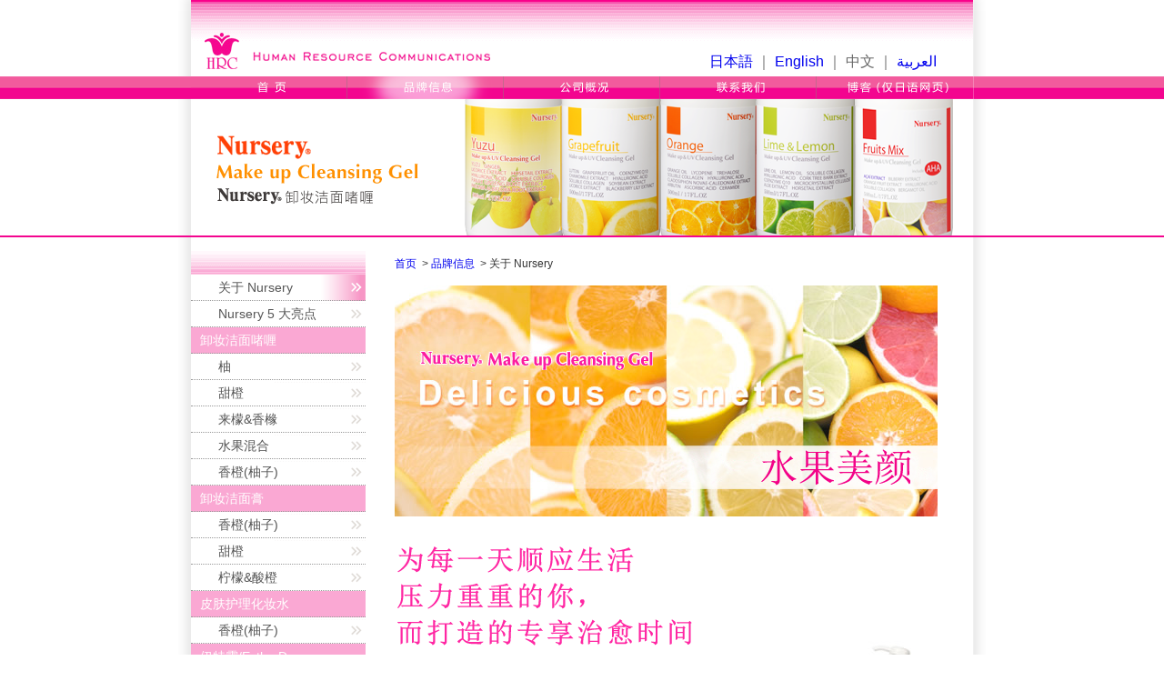

--- FILE ---
content_type: text/html; charset=UTF-8
request_url: http://www.augustya.co.jp/cn/item/nursery_cleansing.php
body_size: 10432
content:
<!DOCTYPE html PUBLIC "-//W3C//DTD XHTML 1.0 Transitional//EN" "http://www.w3.org/TR/xhtml1/DTD/xhtml1-transitional.dtd">
<html xmlns="http://www.w3.org/1999/xhtml" xml:lang="zh-CN" lang="zh-CN">
<head>
<meta http-equiv="Content-Type" content="text/html; charset=utf-8" />
<title>关于 Nursery / Human Resource Communications</title>
<link href="../common/css/base.css" rel="stylesheet" type="text/css" />
<link href="css/style.css" rel="stylesheet" type="text/css" />
</head>
<body>
	<div id="head_container"><!-- ▼ヘッダー -->
		<div id="header">
			<h1><a href="../">Human Resource Communications</a></h1>
			<ul id="language-txt">
	<li class="lang-ja" lang="ja"><a href="https://hrc.inc/">日本語</a></li>
	<li>｜</li>
	<li class="lang-en" lang="en"><a href="https://hrc.inc/global/">English</a></li>
	<li>｜</li>
	<li class="lang-cn" lang="zh">中文</li>
	<li>｜</li>
	<li class="lang-ar" lang="ar"><a href="https://hrc.inc/en/">العربية</a></li>
</ul>		</div>
		<div id="gnavi">
			<ul>
				<li id="gnavi_home"><a href="../">首页</a></li>
				<li id="gnavi_item"><a class="over" href="nursery_cleansing.php">品牌信息</a></li>
				<li id="gnavi_company"><a href="https://hrc.inc/cn/">公司概况</a></li>
				<li id="gnavi_inquiry"><a href="../inquiry/">联系我们</a></li>
				<li id="gnavi_blog"><a href="/wp/">博客（仅日语网页）</a></li>
			</ul>
		</div>
		<img src="images/common/head_img.png" alt="" />
	</div><!-- △ヘッダー -->
	<div id="main_container"><!-- ▼メインコンテンツ -->
		<div id="sidebar"><!-- ▼▼サイドバー -->
		<img style="margin-left:-15px;" src="../common/images/img_sidemenutop.gif" alt="" />
			<ul>
				<li class="cat"><a class="over" href="nursery_cleansing.php">关于 Nursery</a></li>
				<li class="cat"><a href="5points.php">Nursery 5 大亮点</a></li>
				<li><div class="no-link">卸妆洁面啫喱</div></li>
				<li class="cat"><a href="nursery_cl-gel_gf.php">柚</a></li>
				<li class="cat"><a href="nursery_cl-gel_or.php">甜橙</a></li>
				<li class="cat"><a href="nursery_cl-gel_ll.php">来檬&amp;香橼</a></li>
				<li class="cat"><a href="nursery_cl-gel_fm.php">水果混合</a></li>
				<li class="cat"><a href="nursery_cl-gel_yz.php">香橙(柚子)</a></li>
<!--				<li class="cat"><a href="nursery_cl-gel_rjn.php">玫瑰花</a></li>-->
<!--				<li class="cat"><a href="nursery_cl-gel_yzk.php"><img class="shop-only" src="../common/images/img_shop-only.svg" alt="京都限定" />京都香橙(柚子)</a></li>-->
				<li><div class="no-link">卸妆洁面膏</div></li>
				<li class="cat"><a href="nursery_cl-balm_yz.php">香橙(柚子)</a></li>
				<li class="cat"><a href="nursery_cl-balm_or.php">甜橙</a></li>
				<!--<li class="cat"><a href="nursery_cl-balm_ro.php">玫瑰花</a></li>-->
				<li class="cat"><a href="nursery_cl-balm_ll.php">柠檬&amp;酸橙</a></li>
				<li><div class="no-link">皮肤护理化妆水</div></li>
				<li class="cat"><a href="nursery_lo_yz.php">香橙(柚子)</a></li>
				<li><div class="no-link">伊特露/Esthe Dew</div></li>
				<li class="cat"><a href="esthedew_moist.php">滋润保湿化妆水</a></li>
<!--				<li class="cat"><a href="nursery_lo_rdn.php">玫瑰花</a></li>-->
<!--				<li class="cat"><a href="nursery_lo_yzk.php"><img class="shop-only" src="../common/images/img_shop-only.svg" alt="京都限定" />京都香橙(柚子)</a></li>-->
<!--				<li><div class="no-link">保湿面膜</div></li>
				<li class="cat"><a href="nursery_ma_yzk.php"><img class="shop-only" src="../common/images/img_shop-only.svg" alt="京都限定" />京都香橙(柚子)</a></li>-->
			</ul>
			<img style="margin-left:-15px;" src="../common/images/img_sidemenubottom.gif" alt="" />
			<a href="/wp/">
	<img src="/common/images/bnr_blog.gif" alt="博客" />
</a>
<a href="/wp/category/media/">
	<img src="/common/images/bnr_mediainfomation.jpg" alt="media" />
</a>
<a href="../news/nursery/2021/0205/">
	<img src="../news/nursery/2021/0205/img/bnr_side.png" alt="" />
</a>
<a href="../news/esthe-dew/2016/0712/">
	<img src="../news/esthe-dew/2016/0712/images/bnr_side.png" alt="" />
</a>
<a href="http://www.nursery-beauty.com" target="_blank">
	<img src="/common/images/bnr_shop-btn.jpg" style="max-width:100%;" alt="" />
</a>		</div>
		<div id="main">
			<ul class="breadcrumbs">
				<li><a href="../">首页</a></li>
				<li>&gt; <a href="nursery_cleansing.php">品牌信息</a></li>
				<li>&gt; 关于 Nursery</li>
			</ul>
			<br clear="all" />
			<h1 style="margin:10px 0 20px 0;"><img src="images/nursery_cleansing/title_1.png" alt="" /></h1>
			<h4 style="margin-top:30px;"><img src="images/nursery_cleansing/title_2.png" alt="" width="431" height="160" /></h4>
			<div style="margin-left:120px;margin-top:-25px;position:relative;">
				<p>女性肌肤的负担，不仅来自化妆。<br />
				还来自于空气，紫外线，办公环境和压力…。</p>
				<p>Nursery 卸妆洁面啫喱、<br />
				注重于天然色味、<br />
				凝胶质感。</p>
				<p>局部妆，防水妆，瞬间柔和卸除，<br />
				无需后续洁面。</p>
				<p>繁忙一天的结束，沉浸在幸福感的香味中，<br />
				净化肌肤和心灵。</p>
				<p>洁面，就在这期待已久的卸妆啫喱中。</p>
				<img src="images/nursery_cleansing/detail_1.jpg" alt="" style="position:absolute; top:-32px; left:288px;" />
			</div>
			<h4 style="margin-top:30px;margin-bottom:10px;"><img src="images/nursery_cleansing/cat_1.gif" alt="" width="600" height="26" /></h4>
			<img src="images/nursery_cleansing/detail_2.png" alt="" width="128" height="120" style="float:right;margin-right:20px;margin-top:20px;" />
			<p class="purple s14"><strong>Nursery意喻孕育植物的成长和生命，是非常美丽的言语。</strong></p>
			<p>Nursery是滋润幼苗栽培的土壤。<br />
			也是哺乳室，孕育着植物的成长和生命，<br />
			是非常美丽的言语。<br />
			重要的是，为了孕育出能吸收有效成分的肌肤，<br />
			让肌肤更柔韧，更美丽，<br />
			我们能做什么・・・<br />
			Nursery正因我们的热情，而诞生于世。</p>
			<h4 style="margin-top:30px;margin-bottom:10px;"><img src="images/nursery_cleansing/cat_2.gif" alt="" width="600" height="26" /></h4>
			<p class="purple s14"><strong>Nursery 为追求完美卸妆的沙龙而生。</strong></p>
			<img src="images/nursery_cleansing/detail_3.png" alt="" width="229" height="241" style="float:right;margin-right:20px;margin-top:10px;" />
			<p>作为美容专家，在为客人美容时体会到，<br />
			卸妆洁面是至关重要的一步。<br />
			无论使用什么样的高级化妆水和美容液，<br />
			如果没有让肌肤准备好吸收，<br />
			就会白白浪费化妆品的功效。</p>
			<p>不仅能卸妆和深层清洁肌肤以外，<br />
			同时达到滋润肌肤的效果。<br />
			让后续的化妆品发挥最好效果…</p>
			<p>怀着这样的信念，源于京都化妆品制作巨匠。<br />
			经过千锤百炼，追究于美容沙龙专业洁面，<br />
			Nursery因此而诞生。</p>
			<h4 style="margin-top:30px;margin-bottom:10px;"><img src="images/nursery_cleansing/title_3.png" alt="" width="600" height="78" /></h4>
			<p class="purple s14"><strong>温和肌肤，天然芳香治愈肌肤。<br />
			尽在Nursery 深层卸妆洁肤啫喱</strong></p>
			<p>就像刚刚摘下的鲜果…不由得想咬一口！<br />
			凝胶状啫喱，迅速抵达肌肤深层，彻底卸妆，无需后续洁面。<br />
			Nursery对肌肤温和，不含合成香料 不含合成色素。</p>
			<p>天然芳香治愈，随肌肤和心情选择不同Nursery啫喱。</p>
			<h4 style="margin-top:30px;margin-bottom:10px;"><img src="images/nursery_cleansing/title_4.png" alt="" width="299" height="22" /></h4>
			<ul class="bnr290x150_table">
				<li><a href="nursery_cl-gel_gf.php"><img src="../images/bnr290x150_cl-gel_gf.png" alt="Grapefruit" /></a></li>
				<li><a href="nursery_cl-gel_or.php"><img src="../images/bnr290x150_cl-gel_or.png" alt="Orange" /></a></li>
				<li><a href="nursery_cl-gel_ll.php"><img src="../images/bnr290x150_cl-gel_ll.png" alt="Lime &amp; Lemon" /></a></li>
				<li><a href="nursery_cl-gel_fm.php"><img src="../images/bnr290x150_cl-gel_fmn.png" alt="Fruits Mix" /></a></li>
				<li><a href="nursery_cl-gel_yz.php"><img src="../images/bnr290x150_cl-gel_yz.png" alt="Yuzu" /></a></li>
				<li><a href="5points.php"><img src="../images/bnr290x150_5point.png" alt="Nursery 5 points" /></a></li>
			</ul>
		</div><!-- △△メイン -->
		<br clear="all" />
	</div><!-- △メインコンテンツ -->
	<div id="footer">
	<p class="footer_sp">
		<a href="../index.php">首页</a>
		<a href="../item/nursery_cleansing.php">Nursery 卸妆洁面啫喱</a>
		<a href="https://hrc.inc/cn/">公司概况</a>
		<a href="../inquiry/">联系我们</a>
		<a href="/wp/">博客（仅日语网页）</a>
	</p>
	<p class="footer_pc">
		<a href="../index.php">首页</a>
		｜<a href="../item/nursery_cleansing.php">Nursery 卸妆洁面啫喱</a>
		｜<a href="https://hrc.inc/cn/">公司概况</a>
		｜<a href="../inquiry/">联系我们</a>
		｜<a href="/wp/">博客（仅日语网页）</a>
	</p>
	<p>
		Copyright(C) 2009 - <script type="text/javascript">document.write(new Date().getFullYear())</script> HUMAN RESOURCE COMMUNICATIONS All rights reserved. 
	</p>
	<img src="../images/line_footer.gif" alt="" style="max-width:100%;" />
</div>
<script type="text/javascript">
var gaJsHost = (("https:" == document.location.protocol) ? "https://ssl." : "http://www.");
document.write(unescape("%3Cscript src='" + gaJsHost + "google-analytics.com/ga.js' type='text/javascript'%3E%3C/script%3E"));
</script>
<script type="text/javascript">
try {
var pageTracker = _gat._getTracker("UA-12069556-1");
pageTracker._trackPageview();
} catch(err) {}</script>
<!-- User Heat Tag -->
<script type="text/javascript">
(function(add, cla){window['UserHeatTag']=cla;window[cla]=window[cla]||function(){(window[cla].q=window[cla].q||[]).push(arguments)},window[cla].l=1*new Date();var ul=document.createElement('script');var tag = document.getElementsByTagName('script')[0];ul.async=1;ul.src=add;tag.parentNode.insertBefore(ul,tag);})('//uh.nakanohito.jp/uhj2/uh.js', '_uhtracker');_uhtracker({id:'128609'});
</script>
<!-- End User Heat Tag -->
</body>
</html>

--- FILE ---
content_type: text/css
request_url: http://www.augustya.co.jp/cn/common/css/base.css
body_size: 8512
content:
@charset "utf-8";
/* CSS Document */

/* Basic */

* {
	margin:0;
	padding:0;
}

body {
	background:#FFF url(../images/bak_body.png) repeat-x;
	text-align:center;
	font-family:'ヒラギノ角ゴ Pro W3','Hiragino Kaku Gothic Pro','メイリオ',Meiryo,'ＭＳ Ｐゴシック',sans-serif;
}


p {
	font-size:12px;
	color:#666;
	line-height:150%;
	margin:4px 20px 8px 2px;
}
.clearfix {
    zoom:1;  /* for IE 5.5-7 */
}
.clearfix:after {
  content: "";
  clear: both;
  display: block;
}
.s14 {
	font-size:14px;
	color:#666;
	line-height:140%;
}

.orange {
	color:#FF7C00;	
}

.purple {
	color:#A641A8;
}

h2 {
	border-left:solid 4px #F862A3;
	border-bottom:solid 1px #F862A3;
	color:#F0007F;
	font-size:16px;
	padding:5px;
	margin:5px 10px 10px 0px;
	width:590px;
	line-height:130%;
}
#main h3 {
	margin:5px 10px 10px 0px;
	font-size:14px;
	padding:5px;
	color:#F0007F;
	border-bottom:dotted 1px #F862A3;
	background:url(../images/bak_h3.jpg) bottom repeat-x;
	width:590px;
	line-height:130%;
}
#main h4 {
	font-size:12px;
	color:#F0007F;
}
a {
	text-decoration:none;	
}

a:hover {
	text-decoration:underline;	
}

li {
	font-size:12px;
	color:#666;
	line-height:150%;
	list-style: none;
}

/* header */


body #head_container {
	width:100%;
	background:#FFF url(../images/bak_head.png) no-repeat center 0;
	text-align:center;
	border-bottom:2px solid #F3058F;
}
/* body .none-border {
	border-bottom:0px solid #F3058F !important;
} 日本語サイトで使用中20160204 */

body #main_container {
	width:900px;
	margin:auto;
	background:#FFF url(../images/bak_container.png) no-repeat;
}

body #head_container #header {
	width:860px;
	height:84px;
	margin:auto;
	background:#FFF url(../images/img_header.gif) no-repeat;	
	position:relative;
}

body #head_container #header h1 a {
	text-indent:-9999px;
	width:325px;
	height:48px;
	position:absolute;
	top:30px;
	left:15px;
}
body #head_container #header a img {
	position:absolute;
	top:60px;
	right:15px;
}


a img {
	border:none;
}
a:hover img {
	opacity:0.6;
	filter:alpha(opacity=60);
}


/* header la-change */

body #head_container #header #language-txt{
	list-style-type: none;
    padding-left: 0;
	position:absolute;
	top:56px;
	right:40px;
	text-align: center;
}
body #head_container #header #language-txt li {
	display: inline-block;
	font-size:16px;
}

/* header gnavi */

body #head_container #gnavi ul {
	list-style-type:none;
	margin:0 auto;
	width:860px;
}

body #head_container #gnavi ul li {
	display:inline;
}
body #head_container #gnavi ul li a {
	text-indent:-9999px;
	float:left;
	display:block;
	width:172px;
	height:25px;
}
body #head_container #gnavi ul li#gnavi_home a {
	background:url(../images/gnavi_home.png) no-repeat;
}
body #head_container #gnavi ul li#gnavi_item a {
	background:url(../images/gnavi_item.png) no-repeat;
}
body #head_container #gnavi ul li#gnavi_company a {
	background:url(../images/gnavi_company.png) no-repeat;
}
body #head_container #gnavi ul li#gnavi_inquiry a {
	background:url(../images/gnavi_inquiry.png) no-repeat;
}
body #head_container #gnavi ul li#gnavi_blog a {
	background:url(../images/gnavi_blog.png) no-repeat;
}

/* 上部に固定 */
/* 日本語サイトで未実装20160204 */







/* ロールオーバー後 */

body #head_container #gnavi ul li#gnavi_home a:hover {
	background:url(../images/gnavi_home.png) no-repeat 0 -25px;
}
body #head_container #gnavi ul li#gnavi_item a:hover {
	background:url(../images/gnavi_item.png) no-repeat 0 -25px;
}
body #head_container #gnavi ul li#gnavi_company a:hover {
	background:url(../images/gnavi_company.png) no-repeat 0 -25px;
}
body #head_container #gnavi ul li#gnavi_inquiry a:hover {
	background:url(../images/gnavi_inquiry.png) no-repeat 0 -25px;
}
body #head_container #gnavi ul li#gnavi_blog a:hover {
	background:url(../images/gnavi_blog.png) no-repeat 0 -25px;
}

/* 選択されているとき用 */

body #head_container #gnavi ul li#gnavi_home a.over {
	background:url(../images/gnavi_home.png) no-repeat 0 -25px;
}
body #head_container #gnavi ul li#gnavi_item a.over {
	background:url(../images/gnavi_item.png) no-repeat 0 -25px;
}
body #head_container #gnavi ul li#gnavi_company a.over {
	background:url(../images/gnavi_company.png) no-repeat 0 -25px;
}
body #head_container #gnavi ul li#gnavi_inquiry a.over {
	background:url(../images/gnavi_inquiry.png) no-repeat 0 -25px;
}
body #head_container #gnavi ul li#gnavi_blog a.over {
	background:url(../images/gnavi_blog.png) no-repeat 0 -25px;
}



/* main_container */

body #main_container {
	width:900px;
	margin:auto;
	background:#FFF url(../images/bak_main.png) repeat-y;
}


/* sidebar */

body #main_container #sidebar {
	width:179px;
	padding:15px 10px 15px 35px;
	float:left;
	text-align:left;
	display:inline;
	overflow:hidden;
}
body #main_container #sidebar a img {
	margin-left:-3px;
	margin-top:10px;
}
body #main_container #sidebar ul {
	text-align:left;

}
body #main_container #sidebar ul img {
	margin-left:-15px;
}

body #main_container #sidebar ul .cat { /* liを.catに変更 */
	list-style-type:none;
	display:block;
	width:172px;
	margin-left:-15px;
/*	background:url(../images/bak_sidemenulist_left.png) repeat-y left; */
	text-indent:30px;
}
/* body #main_container #sidebar ul li.sub {
	list-style-type:none;
	display:block;
	width:172px;
	margin-left:-15px;
	background:none;
	text-indent:45px;
} */ /* 今は.catのみになっている */
body #main_container #sidebar ul li a {
	display:block;
	background:url(../images/bak_sidemenulist.png) right repeat-y;
	width:192px;
	font-size:14px;
	color:#555;
	text-decoration:none;
	zoom:1;
	padding:5px 0;
	border-bottom:1px dotted #999;
}
body #main_container #sidebar ul li .no-link {
	display:block;
	background:url(../images/bak_sidemenulist_left2.png) repeat-y left;
	width:182px;
	font-size:14px;
	color:#FFF;
	text-decoration:none;
	zoom:1;
	padding:5px 0px 5px 10px;
	border-bottom:1px dotted #999;
	margin-left:-15px;
}
body #main_container #sidebar ul li a.over {
	background:url(../images/bak_sidemenulist_over.png) right repeat-y;
}
body #main_container #sidebar ul li a:hover {
	background:url(../images/bak_sidemenulist_over.png) right repeat-y;
}
body #main_container #sidebar ul li a img {
	margin:0;
}
/* 京都限定用 */
body #main_container #sidebar img.shop-only {
	margin:0px 0px -5px -10px;
	opacity:1.0;
	filter:alpha(opacity=100);
}
/* body #main_container #sidebar ul li a span.submenu {
	text-indent:15px;
} */

/* main */

body #main_container #main {
	width:620px;
	padding:15px 35px 15px 20px;
	text-align:left;
	float:left;
	display:inline;
	overflow:hidden;
}
body #main_container #main_overseas {
	width:820px;
	padding:15px 35px 15px 80px;
	text-align:left;
	float:left;
	display:inline;
	overflow:hidden;
	background:url(../images/bg_bottle.jpg) center no-repeat;
}
body #main_container #main_overseas_esthe-dew {
	width:820px;
	padding:15px 35px 15px 80px;
	text-align:left;
	float:left;
	display:inline;
	overflow:hidden;
	background:url(../images/bg_bottle_esthe-dew.jpg) center no-repeat;
}


/* breadcrumbs */
body #main_container #main ul.breadcrumbs li {
	font-size:12px;
	float:left;
	list-style-type:none;
	margin-right:.5em;
	color:#333333;
	padding:5px 0;
}

/* footer */

body #footer {
	width:900px;
	margin:auto;
	background:#FFF url(../images/bak_main.png) repeat-y;
	padding-top:30px;
}
body #footer p {
	color:#666;
}
body #footer p a {
	color:#666;	
}
#footer .footer_sp {
	display: none;
}



/* blog */

body #main_container #blog_sidebar {
	width:179px;
	padding:35px 10px 15px 35px;
	float:left;
	text-align:left;
	display:inline;
	overflow:hidden;
}
body #main_container #blog_sidebar ul li{
	list-style-type:none;
	display:block;
	width:192px;
	margin-left:-15px;
	background:url(../images/bak_bloglist.jpg) repeat-x top;
	padding:5px 3px 15px 8px;
	border-top:1px dotted #999;
	font-size:14px;
}
body #main_container #blog_sidebar ul li a {
	width:192px;
	font-size:12px;
	color:#555;
	text-decoration:none;
	zoom:1;
	border:none;
}
body #main_container #blog_sidebar ul li a:hover {
	color:#CC00FF;
}

body #main_container #blog_sidebar ul li ul li {
	list-style-type:none;
	width:172px;
	background:none;
	margin-left:0;
	border:none;
	padding:0;
	font-size:12px;
	padding:3px 0 3px 5px;
}

.storycontent p {
	margin:8px 20px 8px 2px;
}
.meta {
	text-align:right;
	margin:5px 20px 5px 2px;
}
h2#comments,h2#postcomment {
	border-left:none;
	font-size:14px;
	padding-left:2px;
	border-bottom:1px dotted;
}
ol#commentlist {
	padding-left:20px;
}

--- FILE ---
content_type: text/css
request_url: http://www.augustya.co.jp/cn/item/css/style.css
body_size: 1812
content:
@charset "utf-8";
/* CSS Document */

div.price_box {
	background:#FBF8E3;
	width:280px;
	border:1px solid #F7F0C1;
	padding:10px 5px;
	margin:10px 0 10px 295px;
}

a.btn_buy {
	display:block;
	width:85px;
	background:#FF5599;
	margin-left:175px;
	margin-top:-30px;
	border:1px solid #FF0066;
	padding:5px;
	font-size:12px;
	color:#FFF;
	text-decoration:none;
	text-align:center;
}

a.btn_buy:hover {
	display:block;
	width:85px;
	background:#ffa8cb;
	margin-left:175px;
	margin-top:-30px;
	border:1px solid #FF0066;
	padding:5px;
	font-size:12px;
	color:#333;
	text-decoration:none;
	text-align:center;
}
table.shoplist {
	width:598px;
	font-size:12px;
	line-height:140%;
	margin-bottom:15px;
	color:#333;
}

table.shoplist tr td {
	border-top:1px dotted #CCC;
	padding:10px 5px;
}
table.shoplist tr td.top_pref {
	border-top:2px solid #666;
	font-size:14px;
	font-weight:bold;
	color:#666;
}
table.shoplist tr td.top_bar {
	border-top:2px solid #CCC;
}
ul#area {
	margin:8px 10px;
}

ul#area li {
	list-style-type:none;
	float:left;
	margin-right:15px;
	font-size:12px;
}
ul#area li a{
	color:#666;
}
h3 {
	position:relative;	
}
h3 a img {
	position:absolute;
	top:8px;
	right:3px;
}

/*  =====================================================================
	nursery_cleansing.php & 5points.php
=====================================================================  */
/* 画像整列 */
#main .bnr290x150_table {
	list-style-type:none;
	text-align: center;
	margin-left:-20px;
}
#main .bnr290x150_table li {
	width: 290px;
	height: 150px;
	display: inline;
}

.point_h4 {
	margin-top:30px;
}
.point_h4 img {
	width: 585px;
	height: 30px;
}

.detail5_table {
	list-style-type:none;
	text-align: center;
	margin-left:-15px;
	font-size:0;
}
.detail5_table li {
	width: 200px;
	height: 63px;
	display: inline;
}
